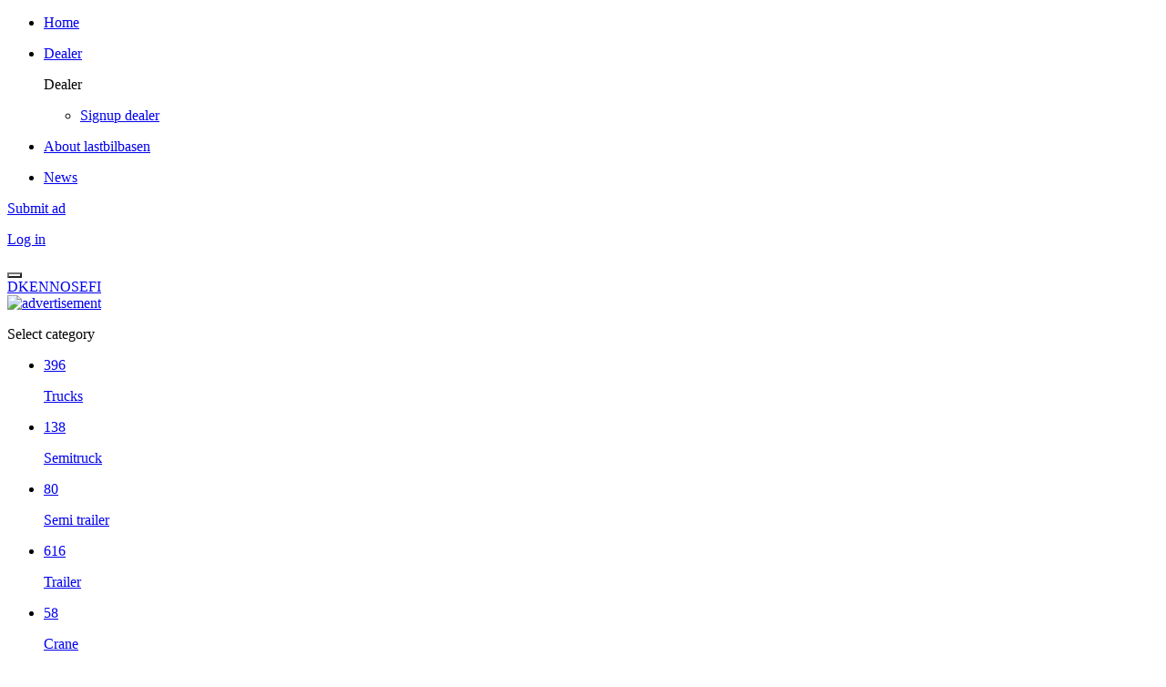

--- FILE ---
content_type: text/html; charset=utf-8
request_url: https://lastbilbasen.com/dealers
body_size: 14007
content:
<!DOCTYPE html>
<html xmlns="http://www.w3.org/1999/xhtml" lang="en">
<head>
<meta http-equiv="Content-Type" content="text/html; charset=utf-8" />
<meta name="generator" content="Piranya Platform" />
<meta name="viewport" content="width=device-width, initial-scale=1.0" />
<meta name="http-request-method" content="GET" />
<link rel="shortcut icon" href="/File/9a41ce02-4afb-43f6-9534-d16c01aa32d1/favicon-32x32.png"/>
<meta property="title" content="Forhandleroversigt p&#229; Lastbilbasen - Tilmeld dig som forhandler"/>
<meta property="description" content="Lastbilbasen er Danmarks st&#248;rste side med k&#248;b &amp;amp; salg af lastbiler. S&#248;g blandt 2500+ vare! √ Lastbiler √ Trailere √ Tr&#230;kkere √ Varebiler og mange flere kategorier!"/>
<meta http-equiv="Content-Security-Policy" content="upgrade-insecure-requests" />
<link rel="alternate" href="https://lastbilbasen.dk/dealers" hreflang="da" />
<link rel="alternate" href="https://no.tachines.com/dealers" hreflang="nb" />
<link rel="alternate" href="https://fi.tachines.com/dealers" hreflang="fi" />
<link rel="alternate" href="https://sv.tachines.com/dealers" hreflang="sv" />
<link rel="alternate" href="https://lastbilbasen.com/dealers" hreflang="en" />
<link rel="stylesheet" href="https://cdnjs.cloudflare.com/ajax/libs/font-awesome/4.7.0/css/font-awesome.min.css" type="text/css" async defer/>
<link rel="stylesheet" href="https://cdnjs.cloudflare.com/ajax/libs/MaterialDesign-Webfont/3.5.95/css/materialdesignicons.min.css" type="text/css" async defer/>
<link rel="stylesheet" href="/content/dynamic/pack/1.css?include_global=True&etag=22ce75ee665a4d4f8b42811a9e5e02ce" type="text/css"/>
<script type="text/javascript" src="https://cdnjs.cloudflare.com/ajax/libs/require.js/2.3.3/require.min.js" data-cookieconsent="ignore"></script>
<script type="text/javascript" data-cookieconsent="ignore">require.config({"baseUrl":"/content/v1.0.9503.21419","paths":{"kendo.common.min":"/content/v1.0.9503.21419/libs/kendo/styles/kendo.common.min","kendo.material.mobile.min":"/content/v1.0.9503.21419/libs/kendo/styles/kendo.material.mobile.min","piranya/blog":"/content/v1.0.9503.21419/~/App_Resource/Piranya.Platform.Server.Modules.Blogs.dll/Piranya.Platform.Server.Modules.Blogs.Content.piranya-blog.css","piranya/files":"/content/v1.0.9503.21419/~/App_Resource/Piranya.Platform.Server.Modules.Files.dll/Piranya.Platform.Server.Modules.Files.Content.catalog.scss","piranya/grid-responsive":"/content/v1.0.9503.21419/Piranya/piranya.responsive.grid.css","piranya/advertising":"/content/v1.0.9503.21419/~/App_Resource/Piranya.Platform.Server.Modules.Advertisements.dll/Piranya.Platform.Server.Modules.Advertisements.Content.viewer.scss","piranya/shop":"/content/v1.0.9503.21419/~/App_Resource/Piranya.Platform.Server.Modules.Shop.dll/Piranya.Platform.Server.Modules.Shop.Content.purchase-ids.js","gtag":"/content/v1.0.9503.21419/module/google/require-gtag","googleanalytics":"/content/v1.0.9503.21419/module/google/require-google-analytics","ace":"https://cdnjs.cloudflare.com/ajax/libs/ace/1.4.12","angular2":"https://cdnjs.cloudflare.com/ajax/libs/angular.js/2.0.0-beta.16/angular2.min","async":"/content/v1.0.9503.21419/libs/require-async","backbone":"https://cdnjs.cloudflare.com/ajax/libs/backbone.js/1.2.3/backbone-min","backboneforms":"https://cdnjs.cloudflare.com/ajax/libs/backbone-forms/0.14.0/backbone-forms","backboneformslist":"/content/v1.0.9503.21419/libs/backbone-forms/editors/list.min","bxslider":"https://cdnjs.cloudflare.com/ajax/libs/bxslider/4.2.12/jquery.bxslider.min","chartist":"/content/v1.0.9503.21419/libs/chartist/chartist.min","chartistplugintooltip":"/content/v1.0.9503.21419/libs/chartist/chartist-plugin-tooltip","chartistpluginlegend":"/content/v1.0.9503.21419/libs/chartist/chartist-plugin-legend","css":"https://cdnjs.cloudflare.com/ajax/libs/require-css/0.1.10/css","domready":"https://cdnjs.cloudflare.com/ajax/libs/require-domReady/2.0.1/domReady.min","featherlight":"https://cdnjs.cloudflare.com/ajax/libs/featherlight/1.7.13/featherlight.min","featherlightgallery":"https://cdnjs.cloudflare.com/ajax/libs/featherlight/1.7.13/featherlight.gallery.min","font":"/content/v1.0.9503.21419/libs/require-font","history":"https://cdnjs.cloudflare.com/ajax/libs/history.js/1.8/compressed/history.min","html2canvas":"/content/v1.0.9503.21419/libs/html2canvas/html2canvas.min","ilightbox":"/content/v1.0.9503.21419/libs/ilightbox/js/ilightbox.min","interact":"https://cdnjs.cloudflare.com/ajax/libs/interact.js/1.2.8/interact.min","izitoast":"https://cdnjs.cloudflare.com/ajax/libs/izitoast/1.4.0/js/iziToast.min","jquery":"https://cdnjs.cloudflare.com/ajax/libs/jquery/1.12.1/jquery.min","jqueryace":"/content/v1.0.9503.21419/libs/jquery-ace/jquery.ace","jquerybpopup":"/content/v1.0.9503.21419/libs/jquery.bpopup.min","jquerycookie":"https://cdnjs.cloudflare.com/ajax/libs/jquery-cookie/1.4.1/jquery.cookie.min","jquerydaterangepicker":"/content/v1.0.9503.21419/libs/daterangepicker/daterangepicker","jquerydatetimepicker":"/content/v1.0.9503.21419/libs/jquery.datetimepicker","jquerydetectswipe":"https://cdnjs.cloudflare.com/ajax/libs/detect_swipe/2.1.1/jquery.detect_swipe.min","jqueryeasing":"https://cdnjs.cloudflare.com/ajax/libs/jquery-easing/1.4.1/jquery.easing.min","jqueryimagesloaded":"/content/v1.0.9503.21419/libs/jquery.imagesloaded","jquerymigrate":"https://cdnjs.cloudflare.com/ajax/libs/jquery-migrate/1.2.1/jquery-migrate.min","jquerymousewheel":"https://cdnjs.cloudflare.com/ajax/libs/jquery-mousewheel/3.1.6/jquery.mousewheel.min","jqueryowlcarousel":"https://cdnjs.cloudflare.com/ajax/libs/OwlCarousel2/2.3.3/owl.carousel.min","jqueryparallaxscrolling":"https://cdnjs.cloudflare.com/ajax/libs/parallax.js/1.4.2/parallax.min","jqueryqrcode":"https://cdnjs.cloudflare.com/ajax/libs/jquery.qrcode/1.0/jquery.qrcode.min","jqueryrequestanimationframe":"/content/v1.0.9503.21419/libs/jquery.requestanimationframe","jquerysignalr":"/content/v1.0.9503.21419/libs/jquery.signalR-2.2.0.min","jqueryspectrum":"https://cdnjs.cloudflare.com/ajax/libs/spectrum/1.8.1/spectrum.min","jquerystickyfloat":"https://cdnjs.cloudflare.com/ajax/libs/stickyfloat/7.5.0/stickyfloat.min","jquerytransit":"https://cdnjs.cloudflare.com/ajax/libs/jquery.transit/0.9.9/jquery.transit.min","jquerytypeahead":"https://cdnjs.cloudflare.com/ajax/libs/corejs-typeahead/1.2.1/typeahead.bundle.min","jqueryui":"https://cdnjs.cloudflare.com/ajax/libs/jqueryui/1.10.3/jquery-ui.min","jsbarcode":"https://cdn.jsdelivr.net/jsbarcode/3.5.8/JsBarcode.all.min","jscookie":"https://cdnjs.cloudflare.com/ajax/libs/js-cookie/2.2.1/js.cookie.min","kendo.all.min":"/content/v1.0.9503.21419/libs/kendo/js/kendo.all.min","kendo.mobile.min":"/content/v1.0.9503.21419/libs/kendo/js/kendo.mobile.min","luminous-lightbox":"https://cdnjs.cloudflare.com/ajax/libs/luminous-lightbox/2.3.2/luminous.min","nouislider":"https://cdnjs.cloudflare.com/ajax/libs/noUiSlider/12.1.0/nouislider.min","moment":"https://cdnjs.cloudflare.com/ajax/libs/moment.js/2.29.4/moment-with-locales.min","mustache":"https://cdnjs.cloudflare.com/ajax/libs/mustache.js/0.7.2/mustache.min","optional":"/content/v1.0.9503.21419/libs/require-optional","promise-polyfill":"https://cdnjs.cloudflare.com/ajax/libs/promise-polyfill/8.3.0/polyfill.min","propertyparser":"/content/v1.0.9503.21419/libs/require-propertyparser","sortable":"https://cdnjs.cloudflare.com/ajax/libs/Sortable/1.14.0/Sortable.min","stache":"https://cdnjs.cloudflare.com/ajax/libs/requirejs-mustache/0.0.2/stache.min","slick":"https://cdn.jsdelivr.net/npm/slick-carousel@1.8.1/slick/slick.min","sweetalert2":"https://cdnjs.cloudflare.com/ajax/libs/sweetalert2/11.7.3/sweetalert2.min","swiper":"https://cdnjs.cloudflare.com/ajax/libs/Swiper/4.4.6/js/swiper.min","text":"https://cdnjs.cloudflare.com/ajax/libs/require-text/2.0.12/text.min","tinymce":"https://cdnjs.cloudflare.com/ajax/libs/tinymce/5.3.0/tinymce.min","underscore":"https://cdnjs.cloudflare.com/ajax/libs/underscore.js/1.8.3/underscore-min","underscoreobservable":"/content/v1.0.9503.21419/libs/underscore.observable","velocity":"https://cdnjs.cloudflare.com/ajax/libs/velocity/1.5.0/velocity.min","wnumb":"https://cdnjs.cloudflare.com/ajax/libs/wnumb/1.1.0/wNumb.min","piranya/lastbilbasen":"/content/v1.0.9503.21419/~/App_Resource/Piranya.Platform.Server.Modules.Lastbilbasen.dll/Piranya.Platform.Server.Modules.Lastbilbasen.Content.viewer.js","dynamic/pack/1":"/content/v1.0.9503.214191/dynamic/pack/1.js?include_global=True&etag=22ce75ee665a4d4f8b42811a9e5e02ce"},"shim":{"googleanalytics":{"deps":["https://www.google-analytics.com/analytics.js"]},"backboneforms":{"deps":["backbone"]},"backboneformslist":{"deps":["backbone","backboneforms"]},"bxslider":{"deps":["jquery","css!https://cdnjs.cloudflare.com/ajax/libs/bxslider/4.2.12/jquery.bxslider.min.css"]},"chartistplugintooltip":{"deps":["chartist"]},"chartistpluginlegend":{"deps":["chartist"]},"featherlight":{"deps":["css!libs/featherlight/featherlight","css!https://cdnjs.cloudflare.com/ajax/libs/featherlight/1.7.13/featherlight.min.css"]},"featherlightgallery":{"deps":["featherlight","jquerydetectswipe","css!libs/featherlight/featherlightgallery","css!https://cdnjs.cloudflare.com/ajax/libs/featherlight/1.7.13/featherlight.gallery.min.css"]},"html2canvas":{"exports":"html2canvas"},"ilightbox":{"deps":["jquery","jquerymousewheel","jqueryrequestanimationframe","css!libs/ilightbox/css/ilightbox"]},"izitoast":{"deps":["css!//cdnjs.cloudflare.com/ajax/libs/izitoast/1.4.0/css/iziToast.min"],"exports":"iziToast"},"jqueryace":{"deps":["jquery","ace/ace"]},"jquerybpopup":{"deps":["jquery","css!piranya/styles/jquery.bpopup.piranya"]},"jquerycookie":{"deps":["jquery"]},"jquerydaterangepicker":{"deps":["jquery","css!libs/daterangepicker/daterangepicker","css!libs/daterangepicker/daterangepicker.piranya"]},"jquerydatetimepicker":{"deps":["jquery","css!libs/jquery.datetimepicker"]},"jquerydetectswipe":{"deps":["jquery"]},"jqueryeasing":{"deps":["jquery"]},"jqueryimagesloaded":{"deps":["jquery","libs/ev-emitter"]},"jquerymigrate":{"deps":["jquery"]},"jquerymousewheel":{"deps":["jquery"]},"jqueryowlcarousel":{"deps":["jquery","css!https://cdnjs.cloudflare.com/ajax/libs/OwlCarousel2/2.3.3/assets/owl.carousel.min","css!https://cdnjs.cloudflare.com/ajax/libs/OwlCarousel2/2.3.3/assets/owl.theme.default.min"]},"jqueryparallaxscrolling":{"deps":["jquery"]},"jqueryqrcode":{"deps":["jquery"]},"jqueryrequestanimationframe":{"deps":["jquery"]},"jquerysignalr":{"deps":["jquery"],"exports":"jQuery.signalR"},"jqueryspectrum":{"deps":["jquery","css!https://cdnjs.cloudflare.com/ajax/libs/spectrum/1.8.1/spectrum.min"]},"jquerystickyfloat":{"deps":["jquery"]},"jquerytransit":{"deps":["jquery"]},"jquerytypeahead":{"deps":["jquery"]},"jqueryui":{"deps":["jquery"]},"luminous-lightbox":{"deps":["css!https://cdnjs.cloudflare.com/ajax/libs/luminous-lightbox/2.3.2/luminous-basic.min.css","css!libs/luminous"],"exports":"LuminousGallery"},"nouislider":{"deps":["css!https://cdnjs.cloudflare.com/ajax/libs/noUiSlider/12.1.0/nouislider.min.css","wnumb"]},"sortable":{"exports":"Sortable"},"slick":{"deps":["css!https://cdn.jsdelivr.net/npm/slick-carousel@1.8.1/slick/slick.css","css!https://cdn.jsdelivr.net/npm/slick-carousel@1.8.1/slick/slick-theme.css"]},"sweetalert2":{"deps":["promise-polyfill","libs/polyfills/object-values.polyfill","css!https://cdnjs.cloudflare.com/ajax/libs/sweetalert2/11.7.3/sweetalert2.min.css","css!piranya/styles/sweetalert2.piranya"],"exports":"Swal"},"swiper":{"deps":["css!https://cdnjs.cloudflare.com/ajax/libs/Swiper/4.4.6/css/swiper.min.css"],"exports":"Swiper"},"tinymce":{"exports":"tinyMCE","init":function() { this.tinyMCE.DOM.events.domLoaded = true; tinyMCE.baseURL = "//cdnjs.cloudflare.com/ajax/libs/tinymce/5.3.0"; tinyMCE.suffix = '.min'; return this.tinyMCE; }},"underscoreobservable":{"deps":["underscore","jquery"],"exports":"_"},"velocity":{"deps":["jquery"]},"wnumb":{"exports":"wNumb"},"dynamic/pack/1":{"deps":["jquery"]}},"waitSeconds":120,"config":{"text":{"useXhr":function() { return true; }}},"attributes":{"module/GoogleTagManager/require-googletagmanager":{"data-cookieconsent":"necessary"},"module/GoogleTagManager/google-tag-manager-consent-mode":{"data-cookieconsent":"necessary"},"module/GoogleTagManager/google-tag-manager-consent-loaded":{"data-cookieconsent":"necessary"},"module/GoogleTagManager/google-tag-manager-view-content":{"data-cookieconsent":"marketing"},"module/GoogleTagManager/google-tag-manager-add-remove-to-from-cart":{"data-cookieconsent":"ignore"},"module/GoogleTagManager/google-tag-manager-initiate-checkout":{"data-cookieconsent":"marketing"},"module/GoogleTagManager/google-tag-manager-purchase":{"data-cookieconsent":"marketing"},"gtag":{"data-cookieconsent":"statistics"},"googleanalytics":{"data-cookieconsent":"statistics"},"https://www.google-analytics.com/analytics.js":{"data-cookieconsent":"statistics"},"module/auth/current-account-picker":{"data-cookieconsent":"ignore"},"module/auth/piranya-user":{"data-cookieconsent":"ignore"},"ace":{"data-cookieconsent":"ignore"},"angular2":{"data-cookieconsent":"ignore"},"async":{"data-cookieconsent":"ignore"},"backbone":{"data-cookieconsent":"ignore"},"backboneforms":{"data-cookieconsent":"ignore"},"backboneformslist":{"data-cookieconsent":"ignore"},"bxslider":{"data-cookieconsent":"ignore"},"chartist":{"data-cookieconsent":"ignore"},"chartistplugintooltip":{"data-cookieconsent":"ignore"},"chartistpluginlegend":{"data-cookieconsent":"ignore"},"css":{"data-cookieconsent":"ignore"},"domready":{"data-cookieconsent":"ignore"},"featherlight":{"data-cookieconsent":"ignore"},"featherlightgallery":{"data-cookieconsent":"ignore"},"font":{"data-cookieconsent":"ignore"},"history":{"data-cookieconsent":"ignore"},"html2canvas":{"data-cookieconsent":"ignore"},"ilightbox":{"data-cookieconsent":"ignore"},"interact":{"data-cookieconsent":"ignore"},"izitoast":{"data-cookieconsent":"ignore"},"jquery":{"data-cookieconsent":"ignore"},"jqueryace":{"data-cookieconsent":"ignore"},"jquerybpopup":{"data-cookieconsent":"ignore"},"jquerycookie":{"data-cookieconsent":"ignore"},"jquerydaterangepicker":{"data-cookieconsent":"ignore"},"jquerydatetimepicker":{"data-cookieconsent":"ignore"},"jquerydetectswipe":{"data-cookieconsent":"ignore"},"jqueryeasing":{"data-cookieconsent":"ignore"},"jqueryimagesloaded":{"data-cookieconsent":"ignore"},"jquerymigrate":{"data-cookieconsent":"ignore"},"jquerymousewheel":{"data-cookieconsent":"ignore"},"jqueryowlcarousel":{"data-cookieconsent":"ignore"},"jqueryparallaxscrolling":{"data-cookieconsent":"ignore"},"jqueryqrcode":{"data-cookieconsent":"ignore"},"jqueryrequestanimationframe":{"data-cookieconsent":"ignore"},"jquerysignalr":{"data-cookieconsent":"ignore"},"jqueryspectrum":{"data-cookieconsent":"ignore"},"jquerystickyfloat":{"data-cookieconsent":"ignore"},"jquerytransit":{"data-cookieconsent":"ignore"},"jquerytypeahead":{"data-cookieconsent":"ignore"},"jqueryui":{"data-cookieconsent":"ignore"},"jsbarcode":{"data-cookieconsent":"ignore"},"jscookie":{"data-cookieconsent":"ignore"},"kendo.all.min":{"data-cookieconsent":"ignore"},"kendo.mobile.min":{"data-cookieconsent":"ignore"},"luminous-lightbox":{"data-cookieconsent":"ignore"},"nouislider":{"data-cookieconsent":"ignore"},"moment":{"data-cookieconsent":"ignore"},"mustache":{"data-cookieconsent":"ignore"},"optional":{"data-cookieconsent":"ignore"},"promise-polyfill":{"data-cookieconsent":"ignore"},"propertyparser":{"data-cookieconsent":"ignore"},"sortable":{"data-cookieconsent":"ignore"},"stache":{"data-cookieconsent":"ignore"},"slick":{"data-cookieconsent":"ignore"},"sweetalert2":{"data-cookieconsent":"ignore"},"swiper":{"data-cookieconsent":"ignore"},"text":{"data-cookieconsent":"ignore"},"tinymce":{"data-cookieconsent":"ignore"},"underscore":{"data-cookieconsent":"ignore"},"underscoreobservable":{"data-cookieconsent":"ignore"},"velocity":{"data-cookieconsent":"ignore"},"wnumb":{"data-cookieconsent":"ignore"},"~/Content/piranya/browsers.js":{"data-cookieconsent":"ignore"},"~/Content/piranya/view/form/focus-on-input-container.js":{"data-cookieconsent":"ignore"},"~/Content/piranya/utils/await-handler-bootstrapper.js":{"data-cookieconsent":"ignore"},"piranya/shop":{"data-cookieconsent":"ignore"},"piranya/lastbilbasen":{"data-cookieconsent":"ignore"},"dynamic/1":{"data-cookieconsent":"ignore"},"dynamic/2":{"data-cookieconsent":"ignore"},"dynamic/3":{"data-cookieconsent":"ignore"},"dynamic/7":{"data-cookieconsent":"ignore"},"dynamic/8":{"data-cookieconsent":"ignore"},"dynamic/9":{"data-cookieconsent":"ignore"},"dynamic/10":{"data-cookieconsent":"ignore"},"dynamic/11":{"data-cookieconsent":"ignore"},"~/content/piranya/module/custompage/menues/responsive.js":{"data-cookieconsent":"ignore"},"dynamic/pack/1":{"data-cookieconsent":"ignore"},"default":{"data-cookieconsent":"ignore"}},"onNodeCreated":function(node, config, name, url){if (config.attributes && (config.attributes[name] || config.attributes["default"])) {if (config.attributes["default"])Object.keys(config.attributes["default"]).forEach(function(attribute) {node.setAttribute(attribute, config.attributes["default"][attribute]);});if(config.attributes[name])Object.keys(config.attributes[name]).forEach(function(attribute) {node.setAttribute(attribute, config.attributes[name][attribute]);});}}});
(function () { var config = this.piranya_platform_config = this.piranya_platform_config || {}; config.base_url = '/'; config.base_url_assets = '/content/v1.0.9503.21419'; config.base_url_frontend = 'https://lastbilbasen.dk'; config.build = { debug: false, version: '1.0.9503.21419' }; config.deployment = { id: 3753 }; config.initial_request_id = '2be30ee3-d1be-419d-9b94-de2a805bec88'; config.language = 'en'; config.short_site_identifier = 'LB';  }).call(this); require(['piranya/platform/locale!', 'piranya/platform/data', 'underscore', 'jquery', 'piranya/platform/auth', 'piranya/platform/config', 'piranya/utils/main', 'piranya/utils/require']);
require(['piranya/platform/consent!'], function (consentModule) { consentModule.requireConsent('necessary', function () { require(['module/GoogleTagManager/require-googletagmanager!{"gtmCode":"GTM-WGDG2C5","gtmSrc":"https://www.googletagmanager.com/gtm.js?id="}', 'module/GoogleTagManager/google-tag-manager-consent-mode', 'module/GoogleTagManager/google-tag-manager-consent-loaded']); }); });require(['piranya/platform/consent!'], function (consentModule) { consentModule.requireConsent('marketing', function () { require(['module/GoogleTagManager/google-tag-manager-view-content!', 'module/GoogleTagManager/google-tag-manager-initiate-checkout!', 'module/GoogleTagManager/google-tag-manager-purchase!{"sendUserData":false}']); }); });require(['module/GoogleTagManager/google-tag-manager-add-remove-to-from-cart!{"addToCart":true,"removeFromCart":true}', 'dynamic/pack/1']);require(['piranya/platform/consent!'], function (consentModule) { consentModule.requireConsent('statistics', function () { require(['gtag!G-18JDF1C1PV', 'googleanalytics!UA-137585149-1', 'https://www.google-analytics.com/analytics.js']); }); });</script>
<meta name="google-site-verification" content="pNR0V3qJ32ZmwGfgQNxmHR5MG6eOqO6td_OxMPv35lY"/></head>
<body class="language-en piranya-masterpage1" data-language="en" data-request-id="2be30ee3-d1be-419d-9b94-de2a805bec88">
<div id="main">
	<div class="topbar upper">
		<div id="header"><a href="/" id="logo"></a>			<div class="piranya-menu-wrapper responsive">
				<ul id="piranya-menu-1" data-entity-type="Menu" data-entity-id="1" class="piranya-menu piranya-menu-1">
					<li data-offset="0" class="piranya-menu-item-1 piranya-menu-item-first"><a href="/"><p class="piranya-menu-item-title">Home</p></a></li>
					<li data-offset="1" aria-haspopup="true" class="piranya-menu-item-2 piranya-menu-item-intermediate piranya-menu-item-selected parent piranya-menu-item-selected-root"><a href="/dealers"><p class="piranya-menu-item-title">Dealer</p></a>						<i class="piranya-icon-text piranya-expander"></i>
						<div class="content">
							<div class="p-layout-container">
								<p class="title piranya-menu-item-title">Dealer</p>
								<ul>
									<li data-offset="0" class="piranya-menu-item-1 piranya-menu-item-first"><a href="/sign-up"><p class="piranya-menu-item-title">Signup dealer</p></a></li>
								</ul>
							</div>
						</div>
					</li>
					<li data-offset="2" class="piranya-menu-item-3 piranya-menu-item-intermediate"><a href="/om-lastbilbasen"><p class="piranya-menu-item-title">About lastbilbasen</p></a></li>
					<li data-offset="3" class="piranya-menu-item-4 piranya-menu-item-last"><a href="/blog"><p class="piranya-menu-item-title">News</p></a></li>
				</ul>
			</div>
			<div id="header-actions"><a href="/vehicle/Create" class="orange-btn button"><p>Submit ad</p></a><a href="/Users/login?redirectToOnSuccess=%2Fdealers" class="button"><p>Log in</p></a></div>
			<div class="dropdown">
				<button style="background: url('/File/162d251e-6230-4008-8163-219a1edb9793/UK_Flag_n.png') no-repeat;" class="dropbtn"></button>
				<div class="dropdown-content"><a href="/Users/ChangeCulture?language=da&RedirectTo=%2Fdealers">DK</a><a href="/Users/ChangeCulture?language=en&RedirectTo=%2Fdealers">EN</a><a href="/Users/ChangeCulture?language=nb&RedirectTo=%2Fdealers">NO</a><a href="/Users/ChangeCulture?language=sv&RedirectTo=%2Fdealers">SE</a><a href="/Users/ChangeCulture?language=fi&RedirectTo=%2Fdealers">FI</a><!--<a href="/Users/ChangeCulture?language=de&RedirectTo=%2Fdealers">DE</a>--></div>
			</div>
		</div>
	</div>
	<div class="topbar lower">
		<div class="headline transparent">
			<div id="2eb7ee00-5d8c-403f-afab-ffb1bf2d4e91" class="piranya ad-group advertisement-group">
				<div class="advertisement"><a href="/piranyaplatform/modules/advertising/Open/153?advertisement_group_id=19" target="_blank"><img src="/piranyaplatform/modules/advertising/File/153?advertisement_group_id=19" alt="advertisement"/></a></div>
			</div>
		</div>
		<div id="vehicles_category_bar">
			<div class="category no-selection">
				<p>Select category</p>
			</div>
			<ul class="items">
				<li><a href="/vehicle/catalog/trucks-c1" data-kind="1" style="background-image: url('/File/048a4adc-2481-4510-b3cf-54b7fbc30852/Lastbil.png');" class="category"><div class="circle"><p class="circle__content">396</p></div><p>Trucks</p></a></li>
				<li><a href="/vehicle/catalog/semitruck-c2" data-kind="2" style="background-image: url('/File/87d5c4cc-9674-4709-8d8d-6dcc20bc41e2/Tr%C3%A6kker.png');" class="category"><div class="circle"><p class="circle__content">138</p></div><p>Semitruck</p></a></li>
				<li><a href="/vehicle/catalog/semi-trailer-c4" data-kind="4" style="background-image: url('/File/525caf61-25ba-455a-bc97-0d7c043970eb/Anh%C3%A6nger.png');" class="category"><div class="circle"><p class="circle__content">80</p></div><p>Semi trailer</p></a></li>
				<li><a href="/vehicle/catalog/trailer-c3" data-kind="3" style="background-image: url('/File/47c359cf-7665-4f40-aea0-a8db85fdfb8f/Trailer.png');" class="category"><div class="circle"><p class="circle__content">616</p></div><p>Trailer</p></a></li>
				<li><a href="/vehicle/catalog/crane-c6" data-kind="6" style="background-image: url('/File/ab2de950-a86b-46ec-a0ef-94e9271b6637/Kran4.png');" class="category"><div class="circle"><p class="circle__content">58</p></div><p>Crane</p></a></li>
				<li><a href="/vehicle/catalog/forklifts-c19" data-kind="19" style="background-image: url('/File/8a107a85-6e74-4d17-9736-b1a37b5ab78c/forklift.png');" class="category"><div class="circle"><p class="circle__content">117</p></div><p>Forklifts</p></a></li>
				<li class="parent"><a data-kind="21" style="background-image: url('/File/c2f9d9a7-ed9d-4013-beea-88fc3e39e233/Tractor.png');" class="category"><div class="circle"><p class="circle__content">8</p></div><p>Agriculture/forestry</p></a>					<ul>
						<li><a href="/vehicle/catalog/agriculture-c12" data-kind="12" style="background-image: url('/File/c2f9d9a7-ed9d-4013-beea-88fc3e39e233/Tractor.png');" class="category"><div class="circle"><p class="circle__content">6</p></div><p>Agriculture</p></a></li>
						<li><a href="/vehicle/catalog/forestry-c20" data-kind="20" style="background-image: url('/File/373d9b42-6a59-4621-9c9e-9484a0790164/Skovbrug.png');" class="category"><div class="circle"><p class="circle__content">2</p></div><p>Forestry</p></a></li>
					</ul>
				</li>
				<li><a href="/vehicle/catalog/construction-c8" data-kind="8" style="background-image: url('/File/857c6700-9c2d-4f80-8991-5c5e40c8dc5a/Entreprenor.png');" class="category"><div class="circle"><p class="circle__content">51</p></div><p>Construction</p></a></li>
				<li class="parent"><a data-kind="17" style="background-image: url('/File/e3690d12-601a-4e29-8a11-86c48172efaa/Diverse.png');" class="category"><div class="circle"><p class="circle__content">5798</p></div><p>Other / Spare parts</p></a>					<ul>
						<li><a href="/vehicle/catalog/van-c7" data-kind="7" style="background-image: url('/File/1b8b8f6c-dc78-4a9e-b189-59ec973af9e5/varebil.png');" class="category"><div class="circle"><p class="circle__content">49</p></div><p>Van</p></a></li>
						<li><a href="/vehicle/catalog/bus-c9" data-kind="9" style="background-image: url('/File/ce8d8546-1dc8-4a4c-b59d-b82eeef50137/Bus.png');" class="category"><div class="circle"><p class="circle__content">4</p></div><p>Bus</p></a></li>
						<li><a href="/vehicle/catalog/cars-c24" data-kind="24" style="background-image: url('/File/0723df3b-f417-42a7-8f8e-e4856c40dd16/Bil.png');" class="category"><div class="circle"><p class="circle__content">8</p></div><p>Cars</p></a></li>
						<li><a href="/vehicle/catalog/spare-parts-c14" data-kind="14" style="background-image: url('/File/e6074241-deaf-43af-9de6-841cf066cbe4/Reservedele1.png');" class="category"><div class="circle"><p class="circle__content">82</p></div><p>Spare parts</p></a></li>
						<li><a href="/vehicle/catalog/other-c11" data-kind="11" style="background-image: url('/File/e3690d12-601a-4e29-8a11-86c48172efaa/Diverse.png');" class="category"><div class="circle"><p class="circle__content">5655</p></div><p>Other</p></a></li>
					</ul>
				</li>
				<li><a href="/vehicle/catalog?include_auctions=False&include_rentals=True&include_sales=False" style="background-image: url('/File/ec87752f-d68b-47af-8c11-80c94171517c/Leje.png');" class="category rental"><div class="circle"><p class="circle__content">8</p></div><p>Rental/leasing</p></a></li>
			</ul>
		</div>
		<script> require(["jquery"], function ($) {
        $(function () {
            $("#vehicles_category_bar .category").click(function (e) {
                if ($(window).width() >= 740)
                    return;

                if ($(this).hasClass("selected") && $(this).parent("li").hasClass("parent")) {
                    $("#vehicles_category_bar").toggleClass("expanded");

                    e.preventDefault(); // Don't follow links on already selected items
                    return false;
                }
                
                $("#vehicles_category_bar .category.selected").removeClass("selected");
                $(this).addClass("selected");
                $("#vehicles_category_bar").toggleClass("expanded");
            });
        });
    });
</script>
	</div>
	<div id="mid">
		<div class="banner-bar left">
			<p>Advertisement</p>
			<div id="517a700f-9cff-4fe3-b47e-9ad8b4e6ab96" class="piranya ad-group advertisement-group">
				<div class="advertisement"><a href="/piranyaplatform/modules/advertising/Open/149?advertisement_group_id=8" target="_blank"><img src="/piranyaplatform/modules/advertising/File/149?advertisement_group_id=8" alt="advertisement"/></a></div>
			</div>
			<div id="cc036740-977c-44f3-ba11-f40f9f6b710d" class="piranya ad-group advertisement-group"></div>
			<div id="ffbc8ed4-df7d-4c07-8a44-aa21253e68b2" class="piranya ad-group advertisement-group"></div>
			<p style="margin-top: 10px; float: left; width: 100%;">Plus Dealers</p>
			<div id="f53b4809-aa2b-4c5c-805f-3245244d7379" class="piranya ad-group advertisement-group">
				<div class="advertisement"><a href="/piranyaplatform/modules/advertising/Open/8?advertisement_group_id=1" target="_blank"><img src="/piranyaplatform/modules/advertising/File/8?advertisement_group_id=1" alt="advertisement"/></a></div>
				<div class="advertisement"><a href="/piranyaplatform/modules/advertising/Open/5?advertisement_group_id=1" target="_blank"><img src="/piranyaplatform/modules/advertising/File/5?advertisement_group_id=1" alt="advertisement"/></a></div>
			</div>
		</div>
		<div id="content">
			<div id="piranya-page">
				<div class="dealers_catalog">
					<div class="catalog-list">
						<div id="dealer_list_wrapper" data-list-mode="list">
							<div id="dealer_list">
								<div data-entity-type="Dealer" data-entity-id="344" class="dealer_cell"><a href="/vehicle/catalog/agro-trucks-trading-aps-d344"><div class="left"><div style="background-image: url('/File/fb42c5da-d5c4-4b08-abcc-d427f2738f87/ff95272f-d798-4ae9-9051-1c60bfd8d21c.png?height=400&stretchmode=uniformtomax');" class="image"></div></div><div class="right"><div><h3>Agro Trucks Trading Aps</h3><p class="address">Kliplev Erhverspark 14<br/>6200 Aabenraa</p></div></div></a></div>
								<div data-entity-type="Dealer" data-entity-id="707" class="dealer_cell"><a href="/vehicle/catalog/aktieselskabet-move-it-d707"><div class="left"><div style="background-image: url('/File/281e5499-31e2-4d56-8cca-b8b9498255f0/MOVE-IT_logo.jpg?height=400&stretchmode=uniformtomax');" class="image"></div></div><div class="right"><div><h3>Aktieselskabet MOVE IT</h3><p class="address">Fabriksparken 8 b<br/>2600 Glostrup<br/>Hovedstaden<br/>Danmark</p></div></div></a></div>
								<div data-entity-type="Dealer" data-entity-id="25" class="dealer_cell"><a href="/vehicle/catalog/autohuset-vestergaard-a-s-d25"><div class="left"><div style="background-image: url('/File/1ad9d32a-c62a-46b0-af44-ccb6cfe6a1e3/AutohusetVestergaard-neg-p%C3%A5-Dark-Slate-Blue-bund.jpg?height=400&stretchmode=uniformtomax');" class="image"></div></div><div class="right"><div><h3>Autohuset Vestergaard A/S</h3><p class="address">Bondovej 18<br/>5250 Odense SV</p></div></div></a></div>
								<div data-entity-type="Dealer" data-entity-id="56" class="dealer_cell"><a href="/vehicle/catalog/bilboel-a-s-d56"><div class="left"><div style="background-image: url('/File/03dba6f2-adca-4a0a-aacf-ef4dddbb18ac/images.png?height=400&stretchmode=uniformtomax');" class="image"></div></div><div class="right"><div><h3>BILBOEL A/S</h3><p class="address">Nyborgvej 27A<br/>5853 Ørbæk</p></div></div></a></div>
								<div data-entity-type="Dealer" data-entity-id="574" class="dealer_cell"><a href="/vehicle/catalog/bp-trailer-a-s-d574"><div class="left"><div style="background-image: url('/File/4bb54c37-d919-4749-b823-c5ad2d640d70/07291f35-0abd-4ee6-9b4f-d1c820563791.JPG?height=400&stretchmode=uniformtomax');" class="image"></div></div><div class="right"><div><h3>BP trailer A/S</h3><p class="address">Møllebakken 20<br/>6091 Bjert<br/>Sønderjylland</p></div></div></a></div>
								<div data-entity-type="Dealer" data-entity-id="105" class="dealer_cell"><a href="/vehicle/catalog/brdr-jensen-last-og-varebiler-a-s-d105"><div class="left"><div style="background-image: url('/File/50e85542-b0a2-44d9-a2df-8e294d93627d/images.jpg?height=400&stretchmode=uniformtomax');" class="image"></div></div><div class="right"><div><h3>Brdr. Jensen, Last- og varebiler A/S</h3><p class="address">Kometvej 1<br/>8700 Horsens</p></div></div></a></div>
								<div data-entity-type="Dealer" data-entity-id="333" class="dealer_cell"><a href="/vehicle/catalog/dan-scan-trucks-dk-d333"><div class="left"><div style="background-image: url('/File/83fceb6e-c0b2-4545-a047-fce8627a74b3/75ef7a26-d475-48f5-be7f-1ea2a9329edf.png?height=400&stretchmode=uniformtomax');" class="image"></div></div><div class="right"><div><h3>Dan-Scan Trucks DK</h3><p class="address">Oksbølvej 83<br/>6500 Vojens</p></div></div></a></div>
								<div data-entity-type="Dealer" data-entity-id="713" class="dealer_cell"><a href="/vehicle/catalog/danlast-aps-d713"><div class="left"><div style="background-image: url('/File/04b2d923-bb8b-40b3-aa1e-3164f28f9305/e2d9501e-bf11-4a79-9198-a0efbb3d0508.png?height=400&stretchmode=uniformtomax');" class="image"></div></div><div class="right"><div><h3>Danlast ApS</h3><p class="address">Lundagervej 2<br/>8722 Hedensted</p></div></div></a></div>
								<div data-entity-type="Dealer" data-entity-id="74" class="dealer_cell"><a href="/vehicle/catalog/danson-rental-aps-d74"><div class="left"><div style="background-image: url('/File/6131fab1-e88e-4fb0-8b77-52980cf04906/danson-logo-uden-skygge.jpg?height=400&stretchmode=uniformtomax');" class="image"></div></div><div class="right"><div><h3>Danson Rental ApS</h3><p class="address">Gørtlervej 1<br/>7000 Fredericia</p></div></div></a></div>
								<div data-entity-type="Dealer" data-entity-id="76" class="dealer_cell"><a href="/vehicle/catalog/e-r-function-trucks-aps-d76"><div class="left"><div style="background-image: url('/File/c890ead8-cd04-4bdb-9436-dbafe888ac6b/Er_Fucion_trucks_logo.gif?height=400&stretchmode=uniformtomax');" class="image"></div></div><div class="right"><div><h3>E.R. Function Trucks ApS</h3><p class="address">Lillelundvej 20<br/>7400 Herning</p></div></div></a></div>
								<div data-entity-type="Dealer" data-entity-id="80" class="dealer_cell"><a href="/vehicle/catalog/esa-trucks-danmark-a-s-d80"><div class="left"><div style="background-image: url('/File/72020001-b211-4b9c-b9b8-f52064cec8fd/esa.jpg?height=400&stretchmode=uniformtomax');" class="image"></div></div><div class="right"><div><h3>ESA Trucks Danmark  A/S</h3><p class="address">Europavej 11<br/>6330 Padborg</p></div></div></a></div>
								<div data-entity-type="Dealer" data-entity-id="67" class="dealer_cell"><a href="/vehicle/catalog/euro-nor-a-s-d67"><div class="left"><div style="background-image: url('/File/ce77ac4e-f2ab-42f2-9bd3-424c091b55dd/euronor2.jpg?height=400&stretchmode=uniformtomax');" class="image"></div></div><div class="right"><div><h3>Euro Nor A/S</h3><p class="address">Hermesvej 15<br/>6330 Padborg</p></div></div></a></div>
								<div data-entity-type="Dealer" data-entity-id="100" class="dealer_cell"><a href="/vehicle/catalog/f-s-handel-d100"><div class="left"><div style="background-image: url('/File/8e14dec8-3c27-429b-b62d-1b4890527b73/549f0521-1945-463a-9492-5d3e0e88e8c7.png?height=400&stretchmode=uniformtomax');" class="image"></div></div><div class="right"><div><h3>F.S Handel</h3><p class="address">Uldum Hedevej 8<br/>7171 Uldum</p></div></div></a></div>
								<div data-entity-type="Dealer" data-entity-id="599" class="dealer_cell"><a href="/vehicle/catalog/he-joergensen-a-s-d599"><div class="left"><div style="background-image: url('/File/6266b8e8-2463-468a-91f2-1712c63283c9/38b99eed-ab24-4288-8763-28fa1d6d75d1.jpg?height=400&stretchmode=uniformtomax');" class="image"></div></div><div class="right"><div><h3>HE Jørgensen A/S</h3><p class="address">Vordingborgvej 430, Dalby, 4690 Haslev<br/>Huginsvej 24, 4100 Ringsted<br/>4690 Dalby</p></div></div></a></div>
								<div data-entity-type="Dealer" data-entity-id="22" class="dealer_cell"><a href="/vehicle/catalog/hej-trucks-d22"><div class="left"><div style="background-image: url('/File/c84cc3c9-798b-42b9-9f3a-807f42be60d2/555f3be3-11a9-44d4-8cef-08db7143fc09.png?height=400&stretchmode=uniformtomax');" class="image"></div></div><div class="right"><div><h3>HEJ Trucks</h3><p class="address">Vordingborgvej 430, Dalby<br/>4690 Haslev<br/>Sjælland<br/>DK</p></div></div></a></div>
								<div data-entity-type="Dealer" data-entity-id="130" class="dealer_cell"><a href="/vehicle/catalog/henrik-eeg-transport-d130"><div class="left"><div style="background-image: url('/File/877730a5-7c6c-4cfa-b53b-8e5f74a79bc4/95598915_3508729389144466_6061526222888763392_n.jpg?height=400&stretchmode=uniformtomax');" class="image"></div></div><div class="right"><div><h3>Henrik Eeg Transport</h3><p class="address">Guldsmedeengen 11<br/>3550 Slangerup</p></div></div></a></div>
								<div data-entity-type="Dealer" data-entity-id="75" class="dealer_cell"><a href="/vehicle/catalog/henry-stenders-handelsselskab-aps-d75"><div class="left"><div style="background-image: url('/File/9bc62aa9-2b07-4644-8cdc-7a5e9c83f556/henry-stender-handelsselskab-aps.jpg?height=400&stretchmode=uniformtomax');" class="image"></div></div><div class="right"><div><h3>Henry Stenders Handelsselskab ApS</h3><p class="address">Solbakken 28<br/>6500 Vojens</p></div></div></a></div>
								<div data-entity-type="Dealer" data-entity-id="24" class="dealer_cell"><a href="/vehicle/catalog/holms-lastvognsophug-d24"><div class="left"><div style="background-image: url('/File/eb6f8650-a1ec-450e-9aed-04a4d71cea20/2452.png?height=400&stretchmode=uniformtomax');" class="image"></div></div><div class="right"><div><h3>Holms Lastvognsophug</h3><p class="address">Bohøjvej 3<br/>Bildsø<br/>4200 Slagelse</p></div></div></a></div>
								<div data-entity-type="Dealer" data-entity-id="16" class="dealer_cell"><a href="/vehicle/catalog/intertruck-dealing-aps-d16"><div class="left"><div style="background-image: url('/File/f7391ff1-8337-45c3-a554-6b5e6d33fcc9/intertruck-1.gif?height=400&stretchmode=uniformtomax');" class="image"></div></div><div class="right"><div><h3>Intertruck Dealing ApS</h3><p class="address">Navervej 5<br/>7620 Lemvig</p></div></div></a></div>
								<div data-entity-type="Dealer" data-entity-id="43" class="dealer_cell"><a href="/vehicle/catalog/jeh-aps-d43"><div class="left"><div style="background-image: url('/File/332d6a09-c0e7-4281-b862-6a79b159319e/JEHTrucking.jpg?height=400&stretchmode=uniformtomax');" class="image"></div></div><div class="right"><div><h3>JEH ApS</h3><p class="address">Langagervej 6-10<br/>4400 Kalundborg</p></div></div></a></div>
								<div data-entity-type="Dealer" data-entity-id="335" class="dealer_cell"><a href="/vehicle/catalog/joergen-olsen-automobiler-d335"><div class="left"><div style="background-image: url('/File/d091fbad-bbc6-4ce4-b6e7-5ab3cdc27667/330e8b6d-ac7a-4069-81c1-52c8836a9f7b.jpg?height=400&stretchmode=uniformtomax');" class="image"></div></div><div class="right"><div><h3>Jørgen Olsen Automobiler</h3><p class="address">Viborg indsutrivej 16<br/>8800 Viborg</p></div></div></a></div>
								<div data-entity-type="Dealer" data-entity-id="719" class="dealer_cell"><a href="/vehicle/catalog/kd-handel-aps-d719"><div class="left"><div style="background-image: url('/File/ee83163a-25b3-4b3c-94d0-328c5b626374/KD-Handel-Logo.png?height=400&stretchmode=uniformtomax');" class="image"></div></div><div class="right"><div><h3>KD Handel ApS</h3><p class="address">Minkvej 3<br/>9990 Skagen</p></div></div></a></div>
								<div data-entity-type="Dealer" data-entity-id="64" class="dealer_cell"><a href="/vehicle/catalog/kh-trucks-skandinavia-d64"><div class="left"><div style="background-image: url('/File/b4acbbfb-7628-4180-a96b-d70c63e691fc/logo0011.jpg?height=400&stretchmode=uniformtomax');" class="image"></div></div><div class="right"><div><h3>KH-Trucks Skandinavia</h3><p class="address">Europavej 11<br/>6330 Padborg</p></div></div></a></div>
								<div data-entity-type="Dealer" data-entity-id="55" class="dealer_cell"><a href="/vehicle/catalog/klaravik-d55"><div class="left"><div style="background-image: url('/File/af364f36-b3f5-4262-8ff8-15666e6bbbd0/klaravik.jpg?height=400&stretchmode=uniformtomax');" class="image"></div></div><div class="right"><div><h3>Klaravik</h3><p class="address">Stengårdsvej<br/>4340 Tølløse</p></div></div></a></div>
								<div data-entity-type="Dealer" data-entity-id="70" class="dealer_cell"><a href="/vehicle/catalog/knl-truckparts-aps-d70"><div class="left"><div style="background-image: url('/File/802be327-aa87-4b53-86a0-4376db801955/knl.png?height=400&stretchmode=uniformtomax');" class="image"></div></div><div class="right"><div><h3>KNL TRUCKPARTS APS</h3><p class="address">Rødlersvej 4<br/>4733 Tappernøje</p></div></div></a></div>
								<div data-entity-type="Dealer" data-entity-id="282" class="dealer_cell"><a href="/vehicle/catalog/krog-fleet-a-s-d282"><div class="left"><div style="background-image: url('/File/26fbad7c-b0df-4d75-956b-963f7a29d318/Krog_transport-1.png?height=400&stretchmode=uniformtomax');" class="image"></div></div><div class="right"><div><h3>KROG Fleet A/S</h3><p class="address">Cedervej 13 - 15<br/>7400 Herning</p></div></div></a></div>
								<div data-entity-type="Dealer" data-entity-id="20" class="dealer_cell"><a href="/vehicle/catalog/lastas-trucks-danmark-a-s-d20"><div class="left"><div style="background-image: url('/File/9d92872a-a247-4a20-a469-34eb80f3d9c7/nogetnyt.jpg?height=400&stretchmode=uniformtomax');" class="image"></div></div><div class="right"><div><h3>Lastas Trucks Danmark A/S</h3><p class="address">Energivej 35<br/>8722 Hedensted</p></div></div></a></div>
								<div data-entity-type="Dealer" data-entity-id="13" class="dealer_cell"><a href="/vehicle/catalog/man-odense-a-s-d13"><div class="left"><div style="background-image: url('/File/5c0b96d1-b10d-47b6-85f6-96ef931396ce/man_odense.png?height=400&stretchmode=uniformtomax');" class="image"></div></div><div class="right"><div><h3>MAN Odense A/S</h3><p class="address">Højmevej 19<br/>5250 Odense SV</p></div></div></a></div>
								<div data-entity-type="Dealer" data-entity-id="49" class="dealer_cell"><a href="/vehicle/catalog/man-topused-d49"><div class="left"><div style="background-image: url('/File/6335933f-942c-4fbc-b8fa-b7b8594a7e63/man_topused.jpg?height=400&stretchmode=uniformtomax');" class="image"></div></div><div class="right"><div><h3>MAN TopUsed</h3><p class="address">Hermesvej 17<br/>6330 Padborg</p></div></div></a></div>
								<div data-entity-type="Dealer" data-entity-id="280" class="dealer_cell"><a href="/vehicle/catalog/maskinmanden-dk-d280"><div class="left"><div style="background-image: url('/File/0d752bb6-9027-413c-974c-40b99d0f40f4/ad2268ed-14e6-4834-8f66-fd225de2e133.gif?height=400&stretchmode=uniformtomax');" class="image"></div></div><div class="right"><div><h3>MaskinManden.dk</h3><p class="address">Løvlundvej 8<br/>7190 Billund</p></div></div></a></div>
								<div data-entity-type="Dealer" data-entity-id="322" class="dealer_cell"><a href="/vehicle/catalog/nordmas-aps-d322"><div class="left"><div style="background-image: url('/File/2d4c7b90-c775-485e-8af1-9576dc32715b/getimage.jpg?height=400&stretchmode=uniformtomax');" class="image"></div></div><div class="right"><div><h3>Nordmas Aps</h3><p class="address">Industriparken 5A<br/>Haverslev<br/>9610 Nørager</p></div></div></a></div>
								<div data-entity-type="Dealer" data-entity-id="217" class="dealer_cell"><a href="/vehicle/catalog/nyscan-trucks-a-s-d217"><div class="left"><div style="background-image: url('/File/517c1228-5d36-4308-997e-c4a909686204/0e1582b3-56f2-42de-a88f-41ce31939a9b.png?height=400&stretchmode=uniformtomax');" class="image"></div></div><div class="right"><div><h3>Nyscan Trucks A/S</h3><p class="address">Centervej 4<br/>4600 Køge</p></div></div></a></div>
								<div data-entity-type="Dealer" data-entity-id="45" class="dealer_cell"><a href="/vehicle/catalog/p-christensen-trucks-a-s-d45"><div class="left"><div style="background-image: url('/File/2e3c39b3-b7d7-4143-bacf-ebe7fd4acb9b/P.Christensen_logo.jpg?height=400&stretchmode=uniformtomax');" class="image"></div></div><div class="right"><div><h3>P. Christensen Trucks A/S</h3><p class="address">Industrivej 17<br/>6330 Padborg</p></div></div></a></div>
								<div data-entity-type="Dealer" data-entity-id="688" class="dealer_cell"><a href="/vehicle/catalog/phoenix-danmark-a-s-d688"><div class="left"><div class="image"></div></div><div class="right"><div><h3>Phoenix Danmark A/S</h3><p class="address">Dalager 15<br/>2605 Brøndby</p></div></div></a></div>
								<div data-entity-type="Dealer" data-entity-id="32" class="dealer_cell"><a href="/vehicle/catalog/porsgaard-a-s-d32"><div class="left"><div style="background-image: url('/File/50a9f2d1-413f-4e82-9e5b-92c68b4968ef/f219f91b-c108-4e3c-94af-5bc8dfa36224.jpg?height=400&stretchmode=uniformtomax');" class="image"></div></div><div class="right"><div><h3>Porsgaard A/S</h3><p class="address">Remmerslundvej 17A<br/>8722 Hedensted</p></div></div></a></div>
								<div data-entity-type="Dealer" data-entity-id="17" class="dealer_cell"><a href="/vehicle/catalog/poulsen-trucks-and-trailers-aps-d17"><div class="left"><div style="background-image: url('/File/e8469686-a206-4a93-a9a8-4c5785adb6aa/a9436550-2ec9-4e49-bc9e-2b1c6d9c2290.png?height=400&stretchmode=uniformtomax');" class="image"></div></div><div class="right"><div><h3>Poulsen Trucks & Trailers ApS</h3><p class="address">Vrøndingvej 8A<br/>8700 Horsens</p></div></div></a></div>
								<div data-entity-type="Dealer" data-entity-id="367" class="dealer_cell"><a href="/vehicle/catalog/primus-danmark-d367"><div class="left"><div style="background-image: url('/File/928d0c98-7c4c-422d-a5a7-be9c89e4936c/eb6719f9-37c6-44a0-9980-ab15d8658b53.png?height=400&stretchmode=uniformtomax');" class="image"></div></div><div class="right"><div><h3>Primus Danmark</h3><p class="address">industrivej 51<br/>7080 Børkop</p></div></div></a></div>
								<div data-entity-type="Dealer" data-entity-id="36" class="dealer_cell"><a href="/vehicle/catalog/rea-erhvervsbiler-d36"><div class="left"><div style="background-image: url('/File/9db52309-7e08-4ae5-879f-3b5e362d9474/REA_Horisontal-lille.jpg?height=400&stretchmode=uniformtomax');" class="image"></div></div><div class="right"><div><h3>REA Erhvervsbiler</h3><p class="address">Københavnsvej 176<br/>4000 Roskilde</p></div></div></a></div>
								<div data-entity-type="Dealer" data-entity-id="413" class="dealer_cell"><a href="/vehicle/catalog/scangaard-d413"><div class="left"><div style="background-image: url('/File/fbb4e81d-3206-4831-87e9-6140c6d2c0f1/Scangaard_logo.jpg?height=400&stretchmode=uniformtomax');" class="image"></div></div><div class="right"><div><h3>Scangaard</h3><p class="address">Ursusvej 12<br/>8464 Galten</p></div></div></a></div>
								<div data-entity-type="Dealer" data-entity-id="98" class="dealer_cell"><a href="/vehicle/catalog/scania-used-truck-center-denmark-d98"><div class="left"><div style="background-image: url('/File/480a0505-866b-4c48-8555-2fe5fe41a2e0/scania_logo.jpg?height=400&stretchmode=uniformtomax');" class="image"></div></div><div class="right"><div><h3>Scania Used Truck Center Denmark</h3><p class="address">Birkedam 14<br/>6000 Kolding</p></div></div></a></div>
								<div data-entity-type="Dealer" data-entity-id="77" class="dealer_cell"><a href="/vehicle/catalog/scanvo-trucks-danmark-a-s-d77"><div class="left"><div style="background-image: url('/File/fd635a2c-b2a6-414b-b61c-aad2ead7c876/scanvodkrodsort.png?height=400&stretchmode=uniformtomax');" class="image"></div></div><div class="right"><div><h3>Scanvo Trucks Danmark A/S</h3><p class="address">Hårup Skovvej 7,<br/>Hårup Industriområde<br/>8600 Silkeborg</p></div></div></a></div>
								<div data-entity-type="Dealer" data-entity-id="12" class="dealer_cell"><a href="/vehicle/catalog/schmitz-cargobull-danmark-a-s-d12"><div class="left"><div style="background-image: url('/File/f7375b18-0b8e-4cdd-a611-a37af24586e8/Schmitz_Cargobull-6.gif?height=400&stretchmode=uniformtomax');" class="image"></div></div><div class="right"><div><h3>Schmitz Cargobull Danmark A/S</h3><p class="address">Europavej 1<br/>6330 Padborg</p></div></div></a></div>
								<div data-entity-type="Dealer" data-entity-id="684" class="dealer_cell"><a href="/vehicle/catalog/skagen-cementstoeberi-a-s-d684"><div class="left"><div style="background-image: url('/File/310f66c5-eec4-433b-95a8-91ebf3cbaf68/aee30787-a6e1-4e6e-9512-40efa1d84bc8.jpeg?height=400&stretchmode=uniformtomax');" class="image"></div></div><div class="right"><div><h3>Skagen Cementstøberi A/S</h3><p class="address">Drogden 3<br/>9990 Skagen</p></div></div></a></div>
								<div data-entity-type="Dealer" data-entity-id="33" class="dealer_cell"><a href="/vehicle/catalog/skifter-lastbil-a-s-d33"><div class="left"><div style="background-image: url('/File/2a84b238-2e89-43dd-adbe-5447865060bc/Skifter_logo1.jpg?height=400&stretchmode=uniformtomax');" class="image"></div></div><div class="right"><div><h3>Skifter Lastbil A/S</h3><p class="address">Lundsbjerg Industrivej 1<br/>6200 Åbenrå</p></div></div></a></div>
								<div data-entity-type="Dealer" data-entity-id="385" class="dealer_cell"><a href="/vehicle/catalog/st-hjoellund-savvaerk-d385"><div class="left"><div style="background-image: url('/File/97b3a369-2f68-41e9-b43e-fc8d96c1e1ae/logo_(1).png?height=400&stretchmode=uniformtomax');" class="image"></div></div><div class="right"><div><h3>St. Hjøllund Savværk</h3><p class="address">Lykkegårdsvej 299<br/>8472 Sporup</p></div></div></a></div>
								<div data-entity-type="Dealer" data-entity-id="317" class="dealer_cell"><a href="/vehicle/catalog/staulund-maskinhandel-d317"><div class="left"><div style="background-image: url('/File/7de5d7f1-5204-4c18-9293-9f18fc369a6e/cropped-staulund_logo.png?height=400&stretchmode=uniformtomax');" class="image"></div></div><div class="right"><div><h3>Staulund Maskinhandel</h3><p class="address">Vallerbækvej 44<br/>7470 Karup</p></div></div></a></div>
								<div data-entity-type="Dealer" data-entity-id="14" class="dealer_cell"><a href="/vehicle/catalog/stiholt-a-s-d14"><div class="left"><div style="background-image: url('/File/13bb5c94-bf58-4c38-a73e-c5da36ec2f9f/stiholt_vektor.jpg?height=400&stretchmode=uniformtomax');" class="image"></div></div><div class="right"><div><h3>Stiholt A/S</h3><p class="address">Ølgodvej 8<br/>9220 Aalborg Ø</p></div></div></a></div>
								<div data-entity-type="Dealer" data-entity-id="79" class="dealer_cell"><a href="/vehicle/catalog/stiholt-erhverv-a-s-d79"><div class="left"><div style="background-image: url('/File/6b0525fa-635b-43e1-aec9-46bf16a5dbb0/bache-logo.png?height=400&stretchmode=uniformtomax');" class="image"></div></div><div class="right"><div><h3>Stiholt Erhverv A/S</h3><p class="address">Odinsvej 6<br/>6330 Padborg</p></div></div></a></div>
								<div data-entity-type="Dealer" data-entity-id="292" class="dealer_cell"><a href="/vehicle/catalog/still-danmark-as-d292"><div class="left"><div style="background-image: url('/File/e2d737c9-14ee-4d90-86a3-d75b95e417f9/download_(1).png?height=400&stretchmode=uniformtomax');" class="image"></div></div><div class="right"><div><h3>Still Danmark AS</h3><p class="address">Essen 1<br/>6000 Kolding</p></div></div></a></div>
								<div data-entity-type="Dealer" data-entity-id="676" class="dealer_cell"><a href="/vehicle/catalog/tah-trucks-aps-d676"><div class="left"><div style="background-image: url('/File/4497fc70-d44a-4b87-92ac-9bb40b30544b/tahtrucks-logo.png?height=400&stretchmode=uniformtomax');" class="image"></div></div><div class="right"><div><h3>TAH Trucks APS</h3><p class="address">Karlshøj 4<br/>4733 Tappernøje</p></div></div></a></div>
								<div data-entity-type="Dealer" data-entity-id="149" class="dealer_cell"><a href="/vehicle/catalog/tip-trailer-services-denmark-aps-d149"><div class="left"><div style="background-image: url('/File/2a708b86-1ea8-4798-bfd9-0ffcf143b74b/fafe2e5b-ce15-40a3-91a0-f36bc2f48dee.jpg?height=400&stretchmode=uniformtomax');" class="image"></div></div><div class="right"><div><h3>TIP Trailer Services Denmark ApS</h3><p class="address">Hermesvej 31<br/>6330 Padborg</p></div></div></a></div>
								<div data-entity-type="Dealer" data-entity-id="86" class="dealer_cell"><a href="/vehicle/catalog/trailer-trade-a-s-d86"><div class="left"><div style="background-image: url('/File/5449c6a3-105b-43f9-af53-c86d3fc03416/logo_1714.jpg?height=400&stretchmode=uniformtomax');" class="image"></div></div><div class="right"><div><h3>Trailer Trade A/S</h3><p class="address">Europavej 9<br/>6330 Padborg</p></div></div></a></div>
								<div data-entity-type="Dealer" data-entity-id="40" class="dealer_cell"><a href="/vehicle/catalog/trailerpartner-a-s-d40"><div class="left"><div style="background-image: url('/File/6a7eb640-3f27-4a78-9e3d-08a2b7d10cb6/TrailerPartner-as.gif?height=400&stretchmode=uniformtomax');" class="image"></div></div><div class="right"><div><h3>Trailerpartner A/S</h3><p class="address">Jens Terp-Nielsenvej 7<br/>6200 Åbenrå</p></div></div></a></div>
								<div data-entity-type="Dealer" data-entity-id="92" class="dealer_cell"><a href="/vehicle/catalog/truckmail-koebenhavn-d92"><div class="left"><div style="background-image: url('/File/c237a221-25a5-421e-a37b-af1ad30204f8/logo_1827.jpg?height=400&stretchmode=uniformtomax');" class="image"></div></div><div class="right"><div><h3>TruckMail - København</h3><p class="address">Korskildelund 6<br/>2670 Greve</p></div></div></a></div>
								<div data-entity-type="Dealer" data-entity-id="319" class="dealer_cell"><a href="/vehicle/catalog/vabis-parts-d319"><div class="left"><div style="background-image: url('/File/45745627-b9f2-4ae7-815f-6568fa79c861/Vabis_Parts_ApS.jpg?height=400&stretchmode=uniformtomax');" class="image"></div></div><div class="right"><div><h3>Vabis Parts</h3><p class="address">Smedemestervej 4<br/>5600 Faaborg</p></div></div></a></div>
								<div data-entity-type="Dealer" data-entity-id="27" class="dealer_cell"><a href="/vehicle/catalog/volvo-danmark-a-s-d27"><div class="left"><div style="background-image: url('/File/1bbd500b-2cc8-4468-ab62-f23a61634c2a/00026b70-685a-43c4-88da-a036cd6859a6.jfif?height=400&stretchmode=uniformtomax');" class="image"></div></div><div class="right"><div><h3>Volvo Danmark A/S</h3><p class="address">Højager 7, 2630 Tåstrup<br/>Logistikparken 14, 8220 Brabrand<br/>2630/8220 Tåstrup / Brabrand</p></div></div></a></div>
								<div data-entity-type="Dealer" data-entity-id="121" class="dealer_cell"><a href="/vehicle/catalog/wolther-trucks-and-trading-aps-d121"><div class="left"><div style="background-image: url('/File/8177216e-90e7-4ad4-9ef6-ba59e7fa8152/2a80c808-bd14-455c-b1d9-b7af3c13e978.jpg?height=400&stretchmode=uniformtomax');" class="image"></div></div><div class="right"><div><h3>Wolther Trucks and Trading ApS</h3><p class="address">Bavnevej 48<br/>6580 Vamdrup</p></div></div></a></div>
								<div data-entity-type="Dealer" data-entity-id="446" class="dealer_cell"><a href="/vehicle/catalog/oeens-autovaerksted-d446"><div class="left"><div style="background-image: url('/File/de6da2a4-480c-4db3-b173-23cc48ad6017/Oens-Auto-logo-farve_RGB_(1).png?height=400&stretchmode=uniformtomax');" class="image"></div></div><div class="right"><div><h3>Øens autoværksted</h3><p class="address">Harrehøjvej 12<br/>7900 Nykøbing M</p></div></div></a></div>
							</div>
						</div>
						<script> require(["jquery"], function ($) {
        $(function () {
            $("#vehicle_list_wrapper .view-modes .fa").click(function () {
                if (!$(this).hasClass("active")) {
                    $(".view-modes .fa").removeClass("active");
                    $(this).addClass("active");

                    var newMode = $(this).data("listMode");
                    var $listWrapper = $("#vehicle_list_wrapper");
                    var $list = $("#vehicle_list");

                    $listWrapper.attr("data-list-mode", newMode)

                    if (newMode == "list") {
                        $list.attr("data-column-count", 1)
                        $("#vehicle_list_wrapper .vehicle_cell").removeClass("span_1_of_").addClass("span_1_of_1")
                    }
                    else {
                        $list.attr("data-column-count", )
                        $("#vehicle_list_wrapper .vehicle_cell").removeClass("span_1_of_1").addClass("span_1_of_")
                    }
                }
            });
        });
    });
</script>
					</div>
				</div>
			</div>
			<div id="footer" class="white">
				<div id="logo"></div>
				<div data-column-count="3" class="lower piranya-grid">
					<div class="piranya-col span_2_of_3">
						<p>Nordic Marketplaces ApS</p>
						<p>Dyrehavevej 101</p>
						<p>DK-6000 Kolding</p>
						<p> CVR: 43839667											<br/><a href="mailto:mail@lastbilbasen.dk">mail@lastbilbasen.dk</a></p>
						<p><a href="tel:+4529390690">tlf: +45 29 39 06 90</a></p>
					</div>
					<div class="piranya-col span_1_of_3">
						<div class="piranya-menu-wrapper">
							<ul id="piranya-menu-2" data-entity-type="Menu" data-entity-id="2" class="piranya-menu piranya-menu-2">
								<li data-offset="0" class="piranya-menu-item-1 piranya-menu-item-first piranya-menu-item-selected piranya-menu-item-selected-root"><a href="/dealers"><p class="piranya-menu-item-title">Dealer overview</p></a></li>
								<li data-offset="1" class="piranya-menu-item-2 piranya-menu-item-intermediate"><a href="/vehicle/Create"><p class="piranya-menu-item-title">Submit ad</p></a></li>
								<li data-offset="2" class="piranya-menu-item-3 piranya-menu-item-intermediate"><a href="/sign-up"><p class="piranya-menu-item-title">Signup dealer</p></a></li>
								<li data-offset="3" class="piranya-menu-item-4 piranya-menu-item-intermediate"><a href="/om-lastbilbasen"><p class="piranya-menu-item-title">About lastbilbasen</p></a></li>
								<li data-offset="4" class="piranya-menu-item-5 piranya-menu-item-intermediate"><a href="/blog"><p class="piranya-menu-item-title">News</p></a></li>
								<li data-offset="5" class="piranya-menu-item-6 piranya-menu-item-intermediate"><a href="/handelsbetingelser"><p class="piranya-menu-item-title">Handelsbetingelser</p></a></li>
								<li data-offset="6" class="piranya-menu-item-7 piranya-menu-item-last"><a href="/persondatapolitik"><p class="piranya-menu-item-title">Persondatapolitik</p></a></li>
							</ul>
						</div><a id="ef611c7f6-bcd8-497d-bb84-6384ac370b8f" href="javascript:void(0)" class="p-cookie-consents change-consent-button">Change cookie consent</a>						<script type="text/javascript" data-cookieconsent="ignore"> require(['jquery', 'module/cookieconsents/dialog', 'piranya/utils/main'], function (jquery, dialogModule, utils) {
        $(function () {
            $("#ef611c7f6-bcd8-497d-bb84-6384ac370b8f").each(function () {
                dialogModule.initializeChangeConsentButton({
                    el: $(this)
                });
            });
        });
    });
</script>
					</div>
				</div>
			</div>
		</div>
		<div class="banner-bar right">
			<p>Advertisement</p>
			<div id="7f534d50-88e5-4f47-81b4-a000809b3e4d" class="piranya ad-group advertisement-group">
				<div class="advertisement"><a href="/piranyaplatform/modules/advertising/Open/146?advertisement_group_id=2" target="_blank"><img src="/piranyaplatform/modules/advertising/File/146?advertisement_group_id=2" alt="advertisement"/></a></div>
			</div>
			<div id="5933a3f3-2d1f-4426-af52-d91d0999e3dc" class="piranya ad-group advertisement-group">
				<div class="advertisement"><a href="/piranyaplatform/modules/advertising/Open/148?advertisement_group_id=11" target="_blank"><img src="/piranyaplatform/modules/advertising/File/148?advertisement_group_id=11" alt="advertisement"/></a></div>
			</div>
			<div id="cebe6251-87c9-4b22-a7d1-755b3f19efb8" class="piranya ad-group advertisement-group"></div>
			<div id="2293103f-1660-4f60-9d47-05b988bd54f4" class="piranya ad-group advertisement-group">
				<div class="advertisement"><a href="/piranyaplatform/modules/advertising/Open/147?advertisement_group_id=25" target="_blank"><img src="/piranyaplatform/modules/advertising/File/147?advertisement_group_id=25" alt="advertisement"/></a></div>
			</div>
		</div>
	</div>
</div><noscript>
	<iframe src="https://www.googletagmanager.com/ns.html?id=GTM-WGDG2C5" height="0" width="0" style="display: none; visibility: hidden;"></iframe>
</noscript><div id="efcf787a0-b851-4b04-a220-b7a9f67972f2" style="display: none;" class="p-cookie-consents dialog">
	<div class="top">
		<img src="/File/b7e53980-80d4-477b-8f93-277fedf26263/logo.png" class="logo"/>
	</div>
	<div class="tab-buttons">
		<div class="tab-button info active">
			<p>Consent</p>
		</div>
		<div class="tab-button categories">
			<p>Details</p>
		</div>
		<div class="tab-button about">
			<p>About</p>
		</div>
	</div>
	<div data-tab-index="0" class="tab-content info active">
		<h3 class="title">This website uses cookies</h3>
		<div class="description">
			<p>We use cookies to personalise content and ads, to provide social media features and to analyse our traffic. We also share information about your use of our site with our social media, advertising and analytics partners who may combine it with other information that you’ve provided to them or that they’ve collected from your use of their services.</p>
		</div>
	</div>
	<div data-tab-index="1" class="tab-content categories">
		<div data-key="necessary" class="p-cookie-consents category">
			<div class="actions">
				<button class="toggler fa fa-chevron-right">
					<h3 class="title">Necessary</h3>
				</button>
				<label class="p-switch">
					<input type="checkbox" name="category_necessary" checked="checked" disabled="disabled"/>
					<slider class="slider"></slider>
				</label>
			</div>
			<div class="description">
				<p>Necessary cookies help make a website usable by enabling basic functions like page navigation and access to secure areas of the website. The website cannot function properly without these cookies.</p>
			</div>
			<div class="cookies">
				<div class="cookie">
					<p class="key">.ASPXAUTH</p>
					<p class="purpose">Preserves user login state across page requests</p>
					<p class="domain"><span class="label">Provider:</span><span class="value">lastbilbasen.com</span></p>
					<p class="kind"><span class="label">Type:</span><span class="value">HTTP</span></p>
					<p class="expiry"><span class="label">Expiry:</span><span class="value">Session</span></p>
				</div>
				<div class="cookie">
					<p class="key">ASP.NET_SessionId</p>
					<p class="purpose">Preserves user session state across page requests.</p>
					<p class="domain"><span class="label">Provider:</span><span class="value">lastbilbasen.com</span></p>
					<p class="kind"><span class="label">Type:</span><span class="value">HTTP</span></p>
					<p class="expiry"><span class="label">Expiry:</span><span class="value">0 seconds</span></p>
				</div>
				<div class="cookie">
					<p class="key">CONSENT</p>
					<p class="purpose">Shows whether the visitor has consented to cookies in the marketing category. The cookie is necessary for compliance with the GDPR regulation.</p>
					<p class="domain"><span class="label">Provider:</span><span class="value">youtube.com</span></p>
					<p class="kind"><span class="label">Type:</span><span class="value">HTTP</span></p>
					<p class="expiry"><span class="label">Expiry:</span><span class="value">730 days</span></p>
				</div>
				<div class="cookie">
					<p class="key">CookieConsent</p>
					<p class="purpose">Stores the user's cookie consent state for the current domain.</p>
					<p class="domain"><span class="label">Provider:</span><span class="value">lastbilbasen.com</span></p>
					<p class="kind"><span class="label">Type:</span><span class="value">HTTP</span></p>
					<p class="expiry"><span class="label">Expiry:</span><span class="value">365 days</span></p>
				</div>
				<div class="cookie">
					<p class="key">li_gc</p>
					<p class="purpose">Used to store guest consent to the use of cookies for non-essential purposes</p>
					<p class="domain"><span class="label">Provider:</span><span class="value">linkedin.com</span></p>
					<p class="kind"><span class="label">Type:</span><span class="value">HTTP</span></p>
					<p class="expiry"><span class="label">Expiry:</span><span class="value">20 days</span></p>
				</div>
			</div>
		</div>
		<div data-key="statistics" class="p-cookie-consents category">
			<div class="actions">
				<button class="toggler fa fa-chevron-right">
					<h3 class="title">Statistics</h3>
				</button>
				<label class="p-switch">
					<input type="checkbox" name="category_statistics"/>
					<slider class="slider"></slider>
				</label>
			</div>
			<div class="description">
				<p>Statistic cookies help website owners to understand how visitors interact with websites by collecting and reporting information anonymously.</p>
			</div>
			<div class="cookies">
				<div class="cookie">
					<p class="key">_ga</p>
					<p class="purpose">Registers a unique ID that is used to generate statistical data on how the visitor uses the website.</p>
					<p class="domain"><span class="label">Provider:</span><span class="value">lastbilbasen.com</span></p>
					<p class="kind"><span class="label">Type:</span><span class="value">HTTP</span></p>
					<p class="expiry"><span class="label">Expiry:</span><span class="value">21 days</span></p>
				</div>
				<div class="cookie">
					<p class="key">_ga_#</p>
					<p class="purpose">Used by Google Analytics to collect data on the number of times a user has visited the website as well as the dates for the first and most recent visit.</p>
					<p class="domain"><span class="label">Provider:</span><span class="value">lastbilbasen.com</span></p>
					<p class="kind"><span class="label">Type:</span><span class="value">HTTP</span></p>
					<p class="expiry"><span class="label">Expiry:</span><span class="value">21 days</span></p>
				</div>
				<div class="cookie">
					<p class="key">_gid</p>
					<p class="purpose">Registers a unique ID that is used to generate statistical data on how the visitor uses the website.</p>
					<p class="domain"><span class="label">Provider:</span><span class="value">lastbilbasen.com</span></p>
					<p class="kind"><span class="label">Type:</span><span class="value">HTTP</span></p>
					<p class="expiry"><span class="label">Expiry:</span><span class="value">20 days</span></p>
				</div>
				<div class="cookie">
					<p class="key">_gat</p>
					<p class="purpose">Used by Google Analytics to throttle the request rate to the server.</p>
					<p class="domain"><span class="label">Provider:</span><span class="value">lastbilbasen.com</span></p>
					<p class="kind"><span class="label">Type:</span><span class="value">HTTP</span></p>
					<p class="expiry"><span class="label">Expiry:</span><span class="value">20 days</span></p>
				</div>
			</div>
		</div>
		<div data-key="marketing" class="p-cookie-consents category">
			<div class="actions">
				<button class="toggler fa fa-chevron-right">
					<h3 class="title">Marketing</h3>
				</button>
				<label class="p-switch">
					<input type="checkbox" name="category_marketing"/>
					<slider class="slider"></slider>
				</label>
			</div>
			<div class="description">
				<p>Marketing cookies are used to track visitors across websites. The intention is to display ads that are relevant and engaging for the individual user and thereby more valuable for publishers and third party advertisers.</p>
			</div>
			<div class="cookies">
				<div class="cookie">
					<p class="key">ads/ga-audiences</p>
					<p class="purpose">Used by Google AdWords to re-engage visitors that are likely to convert to customers based on the visitor's online behaviour across websites.</p>
					<p class="domain"><span class="label">Provider:</span><span class="value">google.com</span></p>
					<p class="kind"><span class="label">Type:</span><span class="value">Tracker</span></p>
					<p class="expiry"><span class="label">Expiry:</span><span class="value">Session</span></p>
				</div>
				<div class="cookie">
					<p class="key">_fbp</p>
					<p class="purpose">Used by Facebook to deliver a series of advertisement products such as real time bidding from third party advertisers</p>
					<p class="domain"><span class="label">Provider:</span><span class="value">facebook.com</span></p>
					<p class="kind"><span class="label">Type:</span><span class="value">HTTP</span></p>
					<p class="expiry"><span class="label">Expiry:</span><span class="value">20 days</span></p>
				</div>
				<div class="cookie">
					<p class="key">bcookie</p>
					<p class="purpose">Used by LinkedIn to track the use of embedded services.</p>
					<p class="domain"><span class="label">Provider:</span><span class="value">linkedin.com</span></p>
					<p class="kind"><span class="label">Type:</span><span class="value">HTTP</span></p>
					<p class="expiry"><span class="label">Expiry:</span><span class="value">20 days</span></p>
				</div>
				<div class="cookie">
					<p class="key">lidc</p>
					<p class="purpose">Used by the social networking service, LinkedIn, for tracking the use of embedded services.</p>
					<p class="domain"><span class="label">Provider:</span><span class="value">linkedin.com</span></p>
					<p class="kind"><span class="label">Type:</span><span class="value">HTTP</span></p>
					<p class="expiry"><span class="label">Expiry:</span><span class="value">20 days</span></p>
				</div>
				<div class="cookie">
					<p class="key">_gcl_au</p>
					<p class="purpose">Used by Google AdSense for experimenting with advertisement efficiency across websites using their services.</p>
					<p class="domain"><span class="label">Provider:</span><span class="value">lastbilbasen.com</span></p>
					<p class="kind"><span class="label">Type:</span><span class="value">HTTP</span></p>
					<p class="expiry"><span class="label">Expiry:</span><span class="value">20 days</span></p>
				</div>
			</div>
		</div>
	</div>
	<div data-tab-index="2" class="tab-content about">
		<p>Cookies are small text files that can be used by websites to make a user&#39;s experience more efficient.						<br/>
			<br/>The law states that we can store cookies on your device if they are strictly necessary for the operation of this site. For all other types of cookies we need your permission.						<br/>
			<br/>This site uses different types of cookies. Some cookies are placed by third party services that appear on our pages.						<br/>
			<br/>You can at any time change or withdraw your consent by clicking &#39;Change cookie consent&#39; at the bottom of our website.</p>
	</div>
	<div class="buttons has-cookie-declarations">
		<button class="deny">Required only</button>
		<button class="customize">Customize</button>
		<button class="allow_selection">Allow selection</button>
		<button class="allow_all">Allow all</button>
	</div>
</div><script type="text/javascript" data-cookieconsent="ignore"> window.hasCookieConsent = true;
    window.cookieDeclarations = [{"category":"necessary","domain":"","key":".ASPXAUTH"},{"category":"necessary","domain":"","key":"ASP.NET_SessionId"},{"category":"marketing","domain":"google.com","key":"ads/ga-audiences"},{"category":"statistics","domain":"","key":"_ga"},{"category":"statistics","domain":"","key":"_ga_#"},{"category":"statistics","domain":"","key":"_gid"},{"category":"necessary","domain":"youtube.com","key":"CONSENT"},{"category":"statistics","domain":"","key":"_gat"},{"category":"necessary","domain":"","key":"CookieConsent"},{"category":"marketing","domain":"facebook.com","key":"_fbp"},{"category":"marketing","domain":"linkedin.com","key":"bcookie"},{"category":"necessary","domain":"linkedin.com","key":"li_gc"},{"category":"marketing","domain":"linkedin.com","key":"lidc"},{"category":"marketing","domain":"","key":"_gcl_au"}];

    if (window.cookieDeclarations && window.cookieDeclarations.length)
        require(["piranya/platform/consent!"]);

    require(['jquery', 'module/cookieconsents/dialog', 'piranya/utils/main'], function (jquery, dialogModule, utils) {
        var forceShow = utils.json.parseBoolean("");

        $(function () {
            $("#efcf787a0-b851-4b04-a220-b7a9f67972f2").each(function () {
                dialogModule.initialize({
                    el: $(this),
                    forceShow: forceShow
                });
            });
        });
    });
</script>
<script type="text/javascript" src="/content/v1.0.9503.214191/piranya/utils/await-handler-bootstrapper.js" data-cookieconsent="ignore"></script>
</body>
</html>
